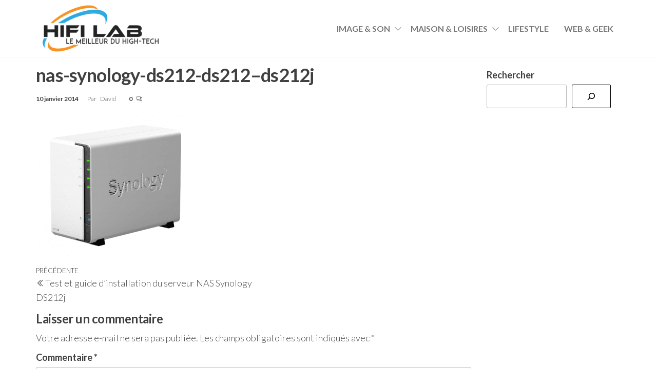

--- FILE ---
content_type: text/html; charset=UTF-8
request_url: https://www.hifi-lab.fr/test-et-guide-installation-du-serveur-nas-synology-ds212j/nas-synology-ds212-ds212-ds212j/
body_size: 14855
content:
<!DOCTYPE html>
<html lang="fr-FR">
    <head>
        <meta charset="UTF-8">
        <meta name="viewport" content="width=device-width, initial-scale=1">
        <link rel="profile" href="https://gmpg.org/xfn/11">
		<meta name='robots' content='index, follow, max-image-preview:large, max-snippet:-1, max-video-preview:-1' />
	<style>img:is([sizes="auto" i], [sizes^="auto," i]) { contain-intrinsic-size: 3000px 1500px }</style>
	
	<!-- This site is optimized with the Yoast SEO plugin v26.3 - https://yoast.com/wordpress/plugins/seo/ -->
	<title>nas-synology-ds212-ds212-ds212j - Hifi-Lab</title>
	<link rel="canonical" href="https://www.hifi-lab.fr/test-et-guide-installation-du-serveur-nas-synology-ds212j/nas-synology-ds212-ds212-ds212j/" />
	<meta property="og:locale" content="fr_FR" />
	<meta property="og:type" content="article" />
	<meta property="og:title" content="nas-synology-ds212-ds212-ds212j - Hifi-Lab" />
	<meta property="og:url" content="https://www.hifi-lab.fr/test-et-guide-installation-du-serveur-nas-synology-ds212j/nas-synology-ds212-ds212-ds212j/" />
	<meta property="og:site_name" content="Hifi-Lab" />
	<meta property="og:image" content="https://www.hifi-lab.fr/test-et-guide-installation-du-serveur-nas-synology-ds212j/nas-synology-ds212-ds212-ds212j" />
	<meta property="og:image:width" content="474" />
	<meta property="og:image:height" content="456" />
	<meta property="og:image:type" content="image/png" />
	<script type="application/ld+json" class="yoast-schema-graph">{"@context":"https://schema.org","@graph":[{"@type":"WebPage","@id":"https://www.hifi-lab.fr/test-et-guide-installation-du-serveur-nas-synology-ds212j/nas-synology-ds212-ds212-ds212j/","url":"https://www.hifi-lab.fr/test-et-guide-installation-du-serveur-nas-synology-ds212j/nas-synology-ds212-ds212-ds212j/","name":"nas-synology-ds212-ds212-ds212j - Hifi-Lab","isPartOf":{"@id":"https://www.hifi-lab.fr/#website"},"primaryImageOfPage":{"@id":"https://www.hifi-lab.fr/test-et-guide-installation-du-serveur-nas-synology-ds212j/nas-synology-ds212-ds212-ds212j/#primaryimage"},"image":{"@id":"https://www.hifi-lab.fr/test-et-guide-installation-du-serveur-nas-synology-ds212j/nas-synology-ds212-ds212-ds212j/#primaryimage"},"thumbnailUrl":"https://www.hifi-lab.fr/wp-content/uploads/2014/01/nas-synology-ds212-ds212-ds212j.png","datePublished":"2014-01-10T18:47:40+00:00","breadcrumb":{"@id":"https://www.hifi-lab.fr/test-et-guide-installation-du-serveur-nas-synology-ds212j/nas-synology-ds212-ds212-ds212j/#breadcrumb"},"inLanguage":"fr-FR","potentialAction":[{"@type":"ReadAction","target":["https://www.hifi-lab.fr/test-et-guide-installation-du-serveur-nas-synology-ds212j/nas-synology-ds212-ds212-ds212j/"]}]},{"@type":"ImageObject","inLanguage":"fr-FR","@id":"https://www.hifi-lab.fr/test-et-guide-installation-du-serveur-nas-synology-ds212j/nas-synology-ds212-ds212-ds212j/#primaryimage","url":"https://www.hifi-lab.fr/wp-content/uploads/2014/01/nas-synology-ds212-ds212-ds212j.png","contentUrl":"https://www.hifi-lab.fr/wp-content/uploads/2014/01/nas-synology-ds212-ds212-ds212j.png","width":474,"height":456,"caption":"nas-synology-ds212-ds212--ds212j"},{"@type":"BreadcrumbList","@id":"https://www.hifi-lab.fr/test-et-guide-installation-du-serveur-nas-synology-ds212j/nas-synology-ds212-ds212-ds212j/#breadcrumb","itemListElement":[{"@type":"ListItem","position":1,"name":"Accueil","item":"https://www.hifi-lab.fr/"},{"@type":"ListItem","position":2,"name":"Test et guide d&rsquo;installation du serveur NAS Synology DS212j","item":"https://www.hifi-lab.fr/test-et-guide-installation-du-serveur-nas-synology-ds212j/"},{"@type":"ListItem","position":3,"name":"nas-synology-ds212-ds212&#8211;ds212j"}]},{"@type":"WebSite","@id":"https://www.hifi-lab.fr/#website","url":"https://www.hifi-lab.fr/","name":"Hifi Lab","description":"Les meilleurs tests et comparatifs hifi et Home cinéma","publisher":{"@id":"https://www.hifi-lab.fr/#organization"},"potentialAction":[{"@type":"SearchAction","target":{"@type":"EntryPoint","urlTemplate":"https://www.hifi-lab.fr/?s={search_term_string}"},"query-input":{"@type":"PropertyValueSpecification","valueRequired":true,"valueName":"search_term_string"}}],"inLanguage":"fr-FR"},{"@type":"Organization","@id":"https://www.hifi-lab.fr/#organization","name":"Hifi LAb","url":"https://www.hifi-lab.fr/","logo":{"@type":"ImageObject","inLanguage":"fr-FR","@id":"https://www.hifi-lab.fr/#/schema/logo/image/","url":"https://www.hifi-lab.fr/wp-content/uploads/2021/10/cropped-cropped-cropped-logo_hifilab-removebg-preview-e1636236913161.png","contentUrl":"https://www.hifi-lab.fr/wp-content/uploads/2021/10/cropped-cropped-cropped-logo_hifilab-removebg-preview-e1636236913161.png","width":250,"height":91,"caption":"Hifi LAb"},"image":{"@id":"https://www.hifi-lab.fr/#/schema/logo/image/"}}]}</script>
	<!-- / Yoast SEO plugin. -->


<link rel='dns-prefetch' href='//www.googletagmanager.com' />
<link rel='dns-prefetch' href='//fonts.googleapis.com' />
<link href='https://fonts.gstatic.com' crossorigin rel='preconnect' />
<link rel="alternate" type="application/rss+xml" title="Hifi-Lab &raquo; Flux" href="https://www.hifi-lab.fr/feed/" />
<link rel="alternate" type="application/rss+xml" title="Hifi-Lab &raquo; Flux des commentaires" href="https://www.hifi-lab.fr/comments/feed/" />
<link rel="alternate" type="application/rss+xml" title="Hifi-Lab &raquo; nas-synology-ds212-ds212&#8211;ds212j Flux des commentaires" href="https://www.hifi-lab.fr/test-et-guide-installation-du-serveur-nas-synology-ds212j/nas-synology-ds212-ds212-ds212j/feed/" />
<script type="text/javascript">
/* <![CDATA[ */
window._wpemojiSettings = {"baseUrl":"https:\/\/s.w.org\/images\/core\/emoji\/16.0.1\/72x72\/","ext":".png","svgUrl":"https:\/\/s.w.org\/images\/core\/emoji\/16.0.1\/svg\/","svgExt":".svg","source":{"concatemoji":"https:\/\/www.hifi-lab.fr\/wp-includes\/js\/wp-emoji-release.min.js?ver=1a7339ad7ee9fde8eeb69745e56d033c"}};
/*! This file is auto-generated */
!function(s,n){var o,i,e;function c(e){try{var t={supportTests:e,timestamp:(new Date).valueOf()};sessionStorage.setItem(o,JSON.stringify(t))}catch(e){}}function p(e,t,n){e.clearRect(0,0,e.canvas.width,e.canvas.height),e.fillText(t,0,0);var t=new Uint32Array(e.getImageData(0,0,e.canvas.width,e.canvas.height).data),a=(e.clearRect(0,0,e.canvas.width,e.canvas.height),e.fillText(n,0,0),new Uint32Array(e.getImageData(0,0,e.canvas.width,e.canvas.height).data));return t.every(function(e,t){return e===a[t]})}function u(e,t){e.clearRect(0,0,e.canvas.width,e.canvas.height),e.fillText(t,0,0);for(var n=e.getImageData(16,16,1,1),a=0;a<n.data.length;a++)if(0!==n.data[a])return!1;return!0}function f(e,t,n,a){switch(t){case"flag":return n(e,"\ud83c\udff3\ufe0f\u200d\u26a7\ufe0f","\ud83c\udff3\ufe0f\u200b\u26a7\ufe0f")?!1:!n(e,"\ud83c\udde8\ud83c\uddf6","\ud83c\udde8\u200b\ud83c\uddf6")&&!n(e,"\ud83c\udff4\udb40\udc67\udb40\udc62\udb40\udc65\udb40\udc6e\udb40\udc67\udb40\udc7f","\ud83c\udff4\u200b\udb40\udc67\u200b\udb40\udc62\u200b\udb40\udc65\u200b\udb40\udc6e\u200b\udb40\udc67\u200b\udb40\udc7f");case"emoji":return!a(e,"\ud83e\udedf")}return!1}function g(e,t,n,a){var r="undefined"!=typeof WorkerGlobalScope&&self instanceof WorkerGlobalScope?new OffscreenCanvas(300,150):s.createElement("canvas"),o=r.getContext("2d",{willReadFrequently:!0}),i=(o.textBaseline="top",o.font="600 32px Arial",{});return e.forEach(function(e){i[e]=t(o,e,n,a)}),i}function t(e){var t=s.createElement("script");t.src=e,t.defer=!0,s.head.appendChild(t)}"undefined"!=typeof Promise&&(o="wpEmojiSettingsSupports",i=["flag","emoji"],n.supports={everything:!0,everythingExceptFlag:!0},e=new Promise(function(e){s.addEventListener("DOMContentLoaded",e,{once:!0})}),new Promise(function(t){var n=function(){try{var e=JSON.parse(sessionStorage.getItem(o));if("object"==typeof e&&"number"==typeof e.timestamp&&(new Date).valueOf()<e.timestamp+604800&&"object"==typeof e.supportTests)return e.supportTests}catch(e){}return null}();if(!n){if("undefined"!=typeof Worker&&"undefined"!=typeof OffscreenCanvas&&"undefined"!=typeof URL&&URL.createObjectURL&&"undefined"!=typeof Blob)try{var e="postMessage("+g.toString()+"("+[JSON.stringify(i),f.toString(),p.toString(),u.toString()].join(",")+"));",a=new Blob([e],{type:"text/javascript"}),r=new Worker(URL.createObjectURL(a),{name:"wpTestEmojiSupports"});return void(r.onmessage=function(e){c(n=e.data),r.terminate(),t(n)})}catch(e){}c(n=g(i,f,p,u))}t(n)}).then(function(e){for(var t in e)n.supports[t]=e[t],n.supports.everything=n.supports.everything&&n.supports[t],"flag"!==t&&(n.supports.everythingExceptFlag=n.supports.everythingExceptFlag&&n.supports[t]);n.supports.everythingExceptFlag=n.supports.everythingExceptFlag&&!n.supports.flag,n.DOMReady=!1,n.readyCallback=function(){n.DOMReady=!0}}).then(function(){return e}).then(function(){var e;n.supports.everything||(n.readyCallback(),(e=n.source||{}).concatemoji?t(e.concatemoji):e.wpemoji&&e.twemoji&&(t(e.twemoji),t(e.wpemoji)))}))}((window,document),window._wpemojiSettings);
/* ]]> */
</script>
<style id='wp-emoji-styles-inline-css' type='text/css'>

	img.wp-smiley, img.emoji {
		display: inline !important;
		border: none !important;
		box-shadow: none !important;
		height: 1em !important;
		width: 1em !important;
		margin: 0 0.07em !important;
		vertical-align: -0.1em !important;
		background: none !important;
		padding: 0 !important;
	}
</style>
<link rel='stylesheet' id='wp-block-library-css' href='https://www.hifi-lab.fr/wp-includes/css/dist/block-library/style.min.css?ver=1a7339ad7ee9fde8eeb69745e56d033c' type='text/css' media='all' />
<style id='classic-theme-styles-inline-css' type='text/css'>
/*! This file is auto-generated */
.wp-block-button__link{color:#fff;background-color:#32373c;border-radius:9999px;box-shadow:none;text-decoration:none;padding:calc(.667em + 2px) calc(1.333em + 2px);font-size:1.125em}.wp-block-file__button{background:#32373c;color:#fff;text-decoration:none}
</style>
<style id='global-styles-inline-css' type='text/css'>
:root{--wp--preset--aspect-ratio--square: 1;--wp--preset--aspect-ratio--4-3: 4/3;--wp--preset--aspect-ratio--3-4: 3/4;--wp--preset--aspect-ratio--3-2: 3/2;--wp--preset--aspect-ratio--2-3: 2/3;--wp--preset--aspect-ratio--16-9: 16/9;--wp--preset--aspect-ratio--9-16: 9/16;--wp--preset--color--black: #000000;--wp--preset--color--cyan-bluish-gray: #abb8c3;--wp--preset--color--white: #ffffff;--wp--preset--color--pale-pink: #f78da7;--wp--preset--color--vivid-red: #cf2e2e;--wp--preset--color--luminous-vivid-orange: #ff6900;--wp--preset--color--luminous-vivid-amber: #fcb900;--wp--preset--color--light-green-cyan: #7bdcb5;--wp--preset--color--vivid-green-cyan: #00d084;--wp--preset--color--pale-cyan-blue: #8ed1fc;--wp--preset--color--vivid-cyan-blue: #0693e3;--wp--preset--color--vivid-purple: #9b51e0;--wp--preset--gradient--vivid-cyan-blue-to-vivid-purple: linear-gradient(135deg,rgba(6,147,227,1) 0%,rgb(155,81,224) 100%);--wp--preset--gradient--light-green-cyan-to-vivid-green-cyan: linear-gradient(135deg,rgb(122,220,180) 0%,rgb(0,208,130) 100%);--wp--preset--gradient--luminous-vivid-amber-to-luminous-vivid-orange: linear-gradient(135deg,rgba(252,185,0,1) 0%,rgba(255,105,0,1) 100%);--wp--preset--gradient--luminous-vivid-orange-to-vivid-red: linear-gradient(135deg,rgba(255,105,0,1) 0%,rgb(207,46,46) 100%);--wp--preset--gradient--very-light-gray-to-cyan-bluish-gray: linear-gradient(135deg,rgb(238,238,238) 0%,rgb(169,184,195) 100%);--wp--preset--gradient--cool-to-warm-spectrum: linear-gradient(135deg,rgb(74,234,220) 0%,rgb(151,120,209) 20%,rgb(207,42,186) 40%,rgb(238,44,130) 60%,rgb(251,105,98) 80%,rgb(254,248,76) 100%);--wp--preset--gradient--blush-light-purple: linear-gradient(135deg,rgb(255,206,236) 0%,rgb(152,150,240) 100%);--wp--preset--gradient--blush-bordeaux: linear-gradient(135deg,rgb(254,205,165) 0%,rgb(254,45,45) 50%,rgb(107,0,62) 100%);--wp--preset--gradient--luminous-dusk: linear-gradient(135deg,rgb(255,203,112) 0%,rgb(199,81,192) 50%,rgb(65,88,208) 100%);--wp--preset--gradient--pale-ocean: linear-gradient(135deg,rgb(255,245,203) 0%,rgb(182,227,212) 50%,rgb(51,167,181) 100%);--wp--preset--gradient--electric-grass: linear-gradient(135deg,rgb(202,248,128) 0%,rgb(113,206,126) 100%);--wp--preset--gradient--midnight: linear-gradient(135deg,rgb(2,3,129) 0%,rgb(40,116,252) 100%);--wp--preset--font-size--small: 13px;--wp--preset--font-size--medium: 20px;--wp--preset--font-size--large: 36px;--wp--preset--font-size--x-large: 42px;--wp--preset--spacing--20: 0.44rem;--wp--preset--spacing--30: 0.67rem;--wp--preset--spacing--40: 1rem;--wp--preset--spacing--50: 1.5rem;--wp--preset--spacing--60: 2.25rem;--wp--preset--spacing--70: 3.38rem;--wp--preset--spacing--80: 5.06rem;--wp--preset--shadow--natural: 6px 6px 9px rgba(0, 0, 0, 0.2);--wp--preset--shadow--deep: 12px 12px 50px rgba(0, 0, 0, 0.4);--wp--preset--shadow--sharp: 6px 6px 0px rgba(0, 0, 0, 0.2);--wp--preset--shadow--outlined: 6px 6px 0px -3px rgba(255, 255, 255, 1), 6px 6px rgba(0, 0, 0, 1);--wp--preset--shadow--crisp: 6px 6px 0px rgba(0, 0, 0, 1);}:where(.is-layout-flex){gap: 0.5em;}:where(.is-layout-grid){gap: 0.5em;}body .is-layout-flex{display: flex;}.is-layout-flex{flex-wrap: wrap;align-items: center;}.is-layout-flex > :is(*, div){margin: 0;}body .is-layout-grid{display: grid;}.is-layout-grid > :is(*, div){margin: 0;}:where(.wp-block-columns.is-layout-flex){gap: 2em;}:where(.wp-block-columns.is-layout-grid){gap: 2em;}:where(.wp-block-post-template.is-layout-flex){gap: 1.25em;}:where(.wp-block-post-template.is-layout-grid){gap: 1.25em;}.has-black-color{color: var(--wp--preset--color--black) !important;}.has-cyan-bluish-gray-color{color: var(--wp--preset--color--cyan-bluish-gray) !important;}.has-white-color{color: var(--wp--preset--color--white) !important;}.has-pale-pink-color{color: var(--wp--preset--color--pale-pink) !important;}.has-vivid-red-color{color: var(--wp--preset--color--vivid-red) !important;}.has-luminous-vivid-orange-color{color: var(--wp--preset--color--luminous-vivid-orange) !important;}.has-luminous-vivid-amber-color{color: var(--wp--preset--color--luminous-vivid-amber) !important;}.has-light-green-cyan-color{color: var(--wp--preset--color--light-green-cyan) !important;}.has-vivid-green-cyan-color{color: var(--wp--preset--color--vivid-green-cyan) !important;}.has-pale-cyan-blue-color{color: var(--wp--preset--color--pale-cyan-blue) !important;}.has-vivid-cyan-blue-color{color: var(--wp--preset--color--vivid-cyan-blue) !important;}.has-vivid-purple-color{color: var(--wp--preset--color--vivid-purple) !important;}.has-black-background-color{background-color: var(--wp--preset--color--black) !important;}.has-cyan-bluish-gray-background-color{background-color: var(--wp--preset--color--cyan-bluish-gray) !important;}.has-white-background-color{background-color: var(--wp--preset--color--white) !important;}.has-pale-pink-background-color{background-color: var(--wp--preset--color--pale-pink) !important;}.has-vivid-red-background-color{background-color: var(--wp--preset--color--vivid-red) !important;}.has-luminous-vivid-orange-background-color{background-color: var(--wp--preset--color--luminous-vivid-orange) !important;}.has-luminous-vivid-amber-background-color{background-color: var(--wp--preset--color--luminous-vivid-amber) !important;}.has-light-green-cyan-background-color{background-color: var(--wp--preset--color--light-green-cyan) !important;}.has-vivid-green-cyan-background-color{background-color: var(--wp--preset--color--vivid-green-cyan) !important;}.has-pale-cyan-blue-background-color{background-color: var(--wp--preset--color--pale-cyan-blue) !important;}.has-vivid-cyan-blue-background-color{background-color: var(--wp--preset--color--vivid-cyan-blue) !important;}.has-vivid-purple-background-color{background-color: var(--wp--preset--color--vivid-purple) !important;}.has-black-border-color{border-color: var(--wp--preset--color--black) !important;}.has-cyan-bluish-gray-border-color{border-color: var(--wp--preset--color--cyan-bluish-gray) !important;}.has-white-border-color{border-color: var(--wp--preset--color--white) !important;}.has-pale-pink-border-color{border-color: var(--wp--preset--color--pale-pink) !important;}.has-vivid-red-border-color{border-color: var(--wp--preset--color--vivid-red) !important;}.has-luminous-vivid-orange-border-color{border-color: var(--wp--preset--color--luminous-vivid-orange) !important;}.has-luminous-vivid-amber-border-color{border-color: var(--wp--preset--color--luminous-vivid-amber) !important;}.has-light-green-cyan-border-color{border-color: var(--wp--preset--color--light-green-cyan) !important;}.has-vivid-green-cyan-border-color{border-color: var(--wp--preset--color--vivid-green-cyan) !important;}.has-pale-cyan-blue-border-color{border-color: var(--wp--preset--color--pale-cyan-blue) !important;}.has-vivid-cyan-blue-border-color{border-color: var(--wp--preset--color--vivid-cyan-blue) !important;}.has-vivid-purple-border-color{border-color: var(--wp--preset--color--vivid-purple) !important;}.has-vivid-cyan-blue-to-vivid-purple-gradient-background{background: var(--wp--preset--gradient--vivid-cyan-blue-to-vivid-purple) !important;}.has-light-green-cyan-to-vivid-green-cyan-gradient-background{background: var(--wp--preset--gradient--light-green-cyan-to-vivid-green-cyan) !important;}.has-luminous-vivid-amber-to-luminous-vivid-orange-gradient-background{background: var(--wp--preset--gradient--luminous-vivid-amber-to-luminous-vivid-orange) !important;}.has-luminous-vivid-orange-to-vivid-red-gradient-background{background: var(--wp--preset--gradient--luminous-vivid-orange-to-vivid-red) !important;}.has-very-light-gray-to-cyan-bluish-gray-gradient-background{background: var(--wp--preset--gradient--very-light-gray-to-cyan-bluish-gray) !important;}.has-cool-to-warm-spectrum-gradient-background{background: var(--wp--preset--gradient--cool-to-warm-spectrum) !important;}.has-blush-light-purple-gradient-background{background: var(--wp--preset--gradient--blush-light-purple) !important;}.has-blush-bordeaux-gradient-background{background: var(--wp--preset--gradient--blush-bordeaux) !important;}.has-luminous-dusk-gradient-background{background: var(--wp--preset--gradient--luminous-dusk) !important;}.has-pale-ocean-gradient-background{background: var(--wp--preset--gradient--pale-ocean) !important;}.has-electric-grass-gradient-background{background: var(--wp--preset--gradient--electric-grass) !important;}.has-midnight-gradient-background{background: var(--wp--preset--gradient--midnight) !important;}.has-small-font-size{font-size: var(--wp--preset--font-size--small) !important;}.has-medium-font-size{font-size: var(--wp--preset--font-size--medium) !important;}.has-large-font-size{font-size: var(--wp--preset--font-size--large) !important;}.has-x-large-font-size{font-size: var(--wp--preset--font-size--x-large) !important;}
:where(.wp-block-post-template.is-layout-flex){gap: 1.25em;}:where(.wp-block-post-template.is-layout-grid){gap: 1.25em;}
:where(.wp-block-columns.is-layout-flex){gap: 2em;}:where(.wp-block-columns.is-layout-grid){gap: 2em;}
:root :where(.wp-block-pullquote){font-size: 1.5em;line-height: 1.6;}
</style>
<link rel='stylesheet' id='cptch_stylesheet-css' href='https://www.hifi-lab.fr/wp-content/plugins/captcha/css/front_end_style.css?ver=4.4.5' type='text/css' media='all' />
<link rel='stylesheet' id='dashicons-css' href='https://www.hifi-lab.fr/wp-includes/css/dashicons.min.css?ver=1a7339ad7ee9fde8eeb69745e56d033c' type='text/css' media='all' />
<link rel='stylesheet' id='cptch_desktop_style-css' href='https://www.hifi-lab.fr/wp-content/plugins/captcha/css/desktop_style.css?ver=4.4.5' type='text/css' media='all' />
<link rel='stylesheet' id='contact-form-7-css' href='https://www.hifi-lab.fr/wp-content/plugins/contact-form-7/includes/css/styles.css?ver=6.1.3' type='text/css' media='all' />
<link rel='stylesheet' id='envo-extra-css' href='https://www.hifi-lab.fr/wp-content/plugins/envo-extra/css/style.css?ver=1.9.11' type='text/css' media='all' />
<link rel='stylesheet' id='entr-fonts-css' href='https://fonts.googleapis.com/css?family=Lato%3A300%2C400%2C700%2C900&#038;subset=cyrillic%2Ccyrillic-ext%2Cgreek%2Cgreek-ext%2Clatin-ext%2Cvietnamese' type='text/css' media='all' />
<link rel='stylesheet' id='hc-offcanvas-nav-css' href='https://www.hifi-lab.fr/wp-content/themes/entr/assets/css/hc-offcanvas-nav.min.css?ver=1.1.8' type='text/css' media='all' />
<link rel='stylesheet' id='bootstrap-css' href='https://www.hifi-lab.fr/wp-content/themes/entr/assets/css/bootstrap.css?ver=3.3.7' type='text/css' media='all' />
<link rel='stylesheet' id='entr-stylesheet-css' href='https://www.hifi-lab.fr/wp-content/themes/entr/style.css?ver=1.1.8' type='text/css' media='all' />
<link rel='stylesheet' id='line-awesome-css' href='https://www.hifi-lab.fr/wp-content/themes/entr/assets/css/line-awesome.min.css?ver=1.3.0' type='text/css' media='all' />
<style id='rocket-lazyload-inline-css' type='text/css'>
.rll-youtube-player{position:relative;padding-bottom:56.23%;height:0;overflow:hidden;max-width:100%;}.rll-youtube-player:focus-within{outline: 2px solid currentColor;outline-offset: 5px;}.rll-youtube-player iframe{position:absolute;top:0;left:0;width:100%;height:100%;z-index:100;background:0 0}.rll-youtube-player img{bottom:0;display:block;left:0;margin:auto;max-width:100%;width:100%;position:absolute;right:0;top:0;border:none;height:auto;-webkit-transition:.4s all;-moz-transition:.4s all;transition:.4s all}.rll-youtube-player img:hover{-webkit-filter:brightness(75%)}.rll-youtube-player .play{height:100%;width:100%;left:0;top:0;position:absolute;background:url(https://www.hifi-lab.fr/wp-content/plugins/rocket-lazy-load/assets/img/youtube.png) no-repeat center;background-color: transparent !important;cursor:pointer;border:none;}
</style>
<script type="text/javascript" src="https://www.hifi-lab.fr/wp-includes/js/jquery/jquery.min.js?ver=3.7.1" id="jquery-core-js"></script>
<script type="text/javascript" src="https://www.hifi-lab.fr/wp-includes/js/jquery/jquery-migrate.min.js?ver=3.4.1" id="jquery-migrate-js"></script>
<script type="text/javascript" id="link-juice-optimizer-js-extra">
/* <![CDATA[ */
var php_vars = {"ljo_clase":"ljoptimizer"};
/* ]]> */
</script>
<script type="text/javascript" src="https://www.hifi-lab.fr/wp-content/plugins/link-juice-optimizer/public/js/link-juice-optimizer.js?ver=2.3.2" id="link-juice-optimizer-js"></script>

<!-- Extrait de code de la balise Google (gtag.js) ajouté par Site Kit -->
<!-- Extrait Google Analytics ajouté par Site Kit -->
<script type="text/javascript" src="https://www.googletagmanager.com/gtag/js?id=G-B23MYD65W0" id="google_gtagjs-js" async></script>
<script type="text/javascript" id="google_gtagjs-js-after">
/* <![CDATA[ */
window.dataLayer = window.dataLayer || [];function gtag(){dataLayer.push(arguments);}
gtag("set","linker",{"domains":["www.hifi-lab.fr"]});
gtag("js", new Date());
gtag("set", "developer_id.dZTNiMT", true);
gtag("config", "G-B23MYD65W0");
/* ]]> */
</script>
<link rel="https://api.w.org/" href="https://www.hifi-lab.fr/wp-json/" /><link rel="alternate" title="JSON" type="application/json" href="https://www.hifi-lab.fr/wp-json/wp/v2/media/932" /><link rel="EditURI" type="application/rsd+xml" title="RSD" href="https://www.hifi-lab.fr/xmlrpc.php?rsd" />
<link rel="alternate" title="oEmbed (JSON)" type="application/json+oembed" href="https://www.hifi-lab.fr/wp-json/oembed/1.0/embed?url=https%3A%2F%2Fwww.hifi-lab.fr%2Ftest-et-guide-installation-du-serveur-nas-synology-ds212j%2Fnas-synology-ds212-ds212-ds212j%2F" />
<link rel="alternate" title="oEmbed (XML)" type="text/xml+oembed" href="https://www.hifi-lab.fr/wp-json/oembed/1.0/embed?url=https%3A%2F%2Fwww.hifi-lab.fr%2Ftest-et-guide-installation-du-serveur-nas-synology-ds212j%2Fnas-synology-ds212-ds212-ds212j%2F&#038;format=xml" />
<meta name="generator" content="Site Kit by Google 1.165.0" />
<style>
a.ljoptimizer,
span.ljoptimizer {
	cursor: pointer;
}
a.ljoptimizer,
span.ljoptimizer {
	cursor: pointer; /* ajoute le curseur qui simule un lien */
}
</style>
<link rel="llms-sitemap" href="https://www.hifi-lab.fr/llms.txt" />
<link rel="pingback" href="https://www.hifi-lab.fr/xmlrpc.php">

<!-- Balises Meta Google AdSense ajoutées par Site Kit -->
<meta name="google-adsense-platform-account" content="ca-host-pub-2644536267352236">
<meta name="google-adsense-platform-domain" content="sitekit.withgoogle.com">
<!-- Fin des balises Meta End Google AdSense ajoutées par Site Kit -->
<meta name="generator" content="Elementor 3.32.5; features: additional_custom_breakpoints; settings: css_print_method-external, google_font-enabled, font_display-auto">
			<style>
				.e-con.e-parent:nth-of-type(n+4):not(.e-lazyloaded):not(.e-no-lazyload),
				.e-con.e-parent:nth-of-type(n+4):not(.e-lazyloaded):not(.e-no-lazyload) * {
					background-image: none !important;
				}
				@media screen and (max-height: 1024px) {
					.e-con.e-parent:nth-of-type(n+3):not(.e-lazyloaded):not(.e-no-lazyload),
					.e-con.e-parent:nth-of-type(n+3):not(.e-lazyloaded):not(.e-no-lazyload) * {
						background-image: none !important;
					}
				}
				@media screen and (max-height: 640px) {
					.e-con.e-parent:nth-of-type(n+2):not(.e-lazyloaded):not(.e-no-lazyload),
					.e-con.e-parent:nth-of-type(n+2):not(.e-lazyloaded):not(.e-no-lazyload) * {
						background-image: none !important;
					}
				}
			</style>
			            <style type="text/css" id="entr-header-css">
            	
                                .site-title,
                    .site-description {
                        position: absolute;
                        clip: rect(1px, 1px, 1px, 1px);
                    }
            	
            </style>
            
<!-- Extrait Google Tag Manager ajouté par Site Kit -->
<script type="text/javascript">
/* <![CDATA[ */

			( function( w, d, s, l, i ) {
				w[l] = w[l] || [];
				w[l].push( {'gtm.start': new Date().getTime(), event: 'gtm.js'} );
				var f = d.getElementsByTagName( s )[0],
					j = d.createElement( s ), dl = l != 'dataLayer' ? '&l=' + l : '';
				j.async = true;
				j.src = 'https://www.googletagmanager.com/gtm.js?id=' + i + dl;
				f.parentNode.insertBefore( j, f );
			} )( window, document, 'script', 'dataLayer', 'GTM-PZ77CZM' );
			
/* ]]> */
</script>

<!-- End Google Tag Manager snippet added by Site Kit -->
<style type="text/css">.saboxplugin-wrap{-webkit-box-sizing:border-box;-moz-box-sizing:border-box;-ms-box-sizing:border-box;box-sizing:border-box;border:1px solid #eee;width:100%;clear:both;display:block;overflow:hidden;word-wrap:break-word;position:relative}.saboxplugin-wrap .saboxplugin-gravatar{float:left;padding:0 20px 20px 20px}.saboxplugin-wrap .saboxplugin-gravatar img{max-width:100px;height:auto;border-radius:0;}.saboxplugin-wrap .saboxplugin-authorname{font-size:18px;line-height:1;margin:20px 0 0 20px;display:block}.saboxplugin-wrap .saboxplugin-authorname a{text-decoration:none}.saboxplugin-wrap .saboxplugin-authorname a:focus{outline:0}.saboxplugin-wrap .saboxplugin-desc{display:block;margin:5px 20px}.saboxplugin-wrap .saboxplugin-desc a{text-decoration:underline}.saboxplugin-wrap .saboxplugin-desc p{margin:5px 0 12px}.saboxplugin-wrap .saboxplugin-web{margin:0 20px 15px;text-align:left}.saboxplugin-wrap .sab-web-position{text-align:right}.saboxplugin-wrap .saboxplugin-web a{color:#ccc;text-decoration:none}.saboxplugin-wrap .saboxplugin-socials{position:relative;display:block;background:#fcfcfc;padding:5px;border-top:1px solid #eee}.saboxplugin-wrap .saboxplugin-socials a svg{width:20px;height:20px}.saboxplugin-wrap .saboxplugin-socials a svg .st2{fill:#fff; transform-origin:center center;}.saboxplugin-wrap .saboxplugin-socials a svg .st1{fill:rgba(0,0,0,.3)}.saboxplugin-wrap .saboxplugin-socials a:hover{opacity:.8;-webkit-transition:opacity .4s;-moz-transition:opacity .4s;-o-transition:opacity .4s;transition:opacity .4s;box-shadow:none!important;-webkit-box-shadow:none!important}.saboxplugin-wrap .saboxplugin-socials .saboxplugin-icon-color{box-shadow:none;padding:0;border:0;-webkit-transition:opacity .4s;-moz-transition:opacity .4s;-o-transition:opacity .4s;transition:opacity .4s;display:inline-block;color:#fff;font-size:0;text-decoration:inherit;margin:5px;-webkit-border-radius:0;-moz-border-radius:0;-ms-border-radius:0;-o-border-radius:0;border-radius:0;overflow:hidden}.saboxplugin-wrap .saboxplugin-socials .saboxplugin-icon-grey{text-decoration:inherit;box-shadow:none;position:relative;display:-moz-inline-stack;display:inline-block;vertical-align:middle;zoom:1;margin:10px 5px;color:#444;fill:#444}.clearfix:after,.clearfix:before{content:' ';display:table;line-height:0;clear:both}.ie7 .clearfix{zoom:1}.saboxplugin-socials.sabox-colored .saboxplugin-icon-color .sab-twitch{border-color:#38245c}.saboxplugin-socials.sabox-colored .saboxplugin-icon-color .sab-behance{border-color:#003eb0}.saboxplugin-socials.sabox-colored .saboxplugin-icon-color .sab-deviantart{border-color:#036824}.saboxplugin-socials.sabox-colored .saboxplugin-icon-color .sab-digg{border-color:#00327c}.saboxplugin-socials.sabox-colored .saboxplugin-icon-color .sab-dribbble{border-color:#ba1655}.saboxplugin-socials.sabox-colored .saboxplugin-icon-color .sab-facebook{border-color:#1e2e4f}.saboxplugin-socials.sabox-colored .saboxplugin-icon-color .sab-flickr{border-color:#003576}.saboxplugin-socials.sabox-colored .saboxplugin-icon-color .sab-github{border-color:#264874}.saboxplugin-socials.sabox-colored .saboxplugin-icon-color .sab-google{border-color:#0b51c5}.saboxplugin-socials.sabox-colored .saboxplugin-icon-color .sab-html5{border-color:#902e13}.saboxplugin-socials.sabox-colored .saboxplugin-icon-color .sab-instagram{border-color:#1630aa}.saboxplugin-socials.sabox-colored .saboxplugin-icon-color .sab-linkedin{border-color:#00344f}.saboxplugin-socials.sabox-colored .saboxplugin-icon-color .sab-pinterest{border-color:#5b040e}.saboxplugin-socials.sabox-colored .saboxplugin-icon-color .sab-reddit{border-color:#992900}.saboxplugin-socials.sabox-colored .saboxplugin-icon-color .sab-rss{border-color:#a43b0a}.saboxplugin-socials.sabox-colored .saboxplugin-icon-color .sab-sharethis{border-color:#5d8420}.saboxplugin-socials.sabox-colored .saboxplugin-icon-color .sab-soundcloud{border-color:#995200}.saboxplugin-socials.sabox-colored .saboxplugin-icon-color .sab-spotify{border-color:#0f612c}.saboxplugin-socials.sabox-colored .saboxplugin-icon-color .sab-stackoverflow{border-color:#a95009}.saboxplugin-socials.sabox-colored .saboxplugin-icon-color .sab-steam{border-color:#006388}.saboxplugin-socials.sabox-colored .saboxplugin-icon-color .sab-user_email{border-color:#b84e05}.saboxplugin-socials.sabox-colored .saboxplugin-icon-color .sab-tumblr{border-color:#10151b}.saboxplugin-socials.sabox-colored .saboxplugin-icon-color .sab-twitter{border-color:#0967a0}.saboxplugin-socials.sabox-colored .saboxplugin-icon-color .sab-vimeo{border-color:#0d7091}.saboxplugin-socials.sabox-colored .saboxplugin-icon-color .sab-windows{border-color:#003f71}.saboxplugin-socials.sabox-colored .saboxplugin-icon-color .sab-whatsapp{border-color:#003f71}.saboxplugin-socials.sabox-colored .saboxplugin-icon-color .sab-wordpress{border-color:#0f3647}.saboxplugin-socials.sabox-colored .saboxplugin-icon-color .sab-yahoo{border-color:#14002d}.saboxplugin-socials.sabox-colored .saboxplugin-icon-color .sab-youtube{border-color:#900}.saboxplugin-socials.sabox-colored .saboxplugin-icon-color .sab-xing{border-color:#000202}.saboxplugin-socials.sabox-colored .saboxplugin-icon-color .sab-mixcloud{border-color:#2475a0}.saboxplugin-socials.sabox-colored .saboxplugin-icon-color .sab-vk{border-color:#243549}.saboxplugin-socials.sabox-colored .saboxplugin-icon-color .sab-medium{border-color:#00452c}.saboxplugin-socials.sabox-colored .saboxplugin-icon-color .sab-quora{border-color:#420e00}.saboxplugin-socials.sabox-colored .saboxplugin-icon-color .sab-meetup{border-color:#9b181c}.saboxplugin-socials.sabox-colored .saboxplugin-icon-color .sab-goodreads{border-color:#000}.saboxplugin-socials.sabox-colored .saboxplugin-icon-color .sab-snapchat{border-color:#999700}.saboxplugin-socials.sabox-colored .saboxplugin-icon-color .sab-500px{border-color:#00557f}.saboxplugin-socials.sabox-colored .saboxplugin-icon-color .sab-mastodont{border-color:#185886}.sabox-plus-item{margin-bottom:20px}@media screen and (max-width:480px){.saboxplugin-wrap{text-align:center}.saboxplugin-wrap .saboxplugin-gravatar{float:none;padding:20px 0;text-align:center;margin:0 auto;display:block}.saboxplugin-wrap .saboxplugin-gravatar img{float:none;display:inline-block;display:-moz-inline-stack;vertical-align:middle;zoom:1}.saboxplugin-wrap .saboxplugin-desc{margin:0 10px 20px;text-align:center}.saboxplugin-wrap .saboxplugin-authorname{text-align:center;margin:10px 0 20px}}body .saboxplugin-authorname a,body .saboxplugin-authorname a:hover{box-shadow:none;-webkit-box-shadow:none}a.sab-profile-edit{font-size:16px!important;line-height:1!important}.sab-edit-settings a,a.sab-profile-edit{color:#0073aa!important;box-shadow:none!important;-webkit-box-shadow:none!important}.sab-edit-settings{margin-right:15px;position:absolute;right:0;z-index:2;bottom:10px;line-height:20px}.sab-edit-settings i{margin-left:5px}.saboxplugin-socials{line-height:1!important}.rtl .saboxplugin-wrap .saboxplugin-gravatar{float:right}.rtl .saboxplugin-wrap .saboxplugin-authorname{display:flex;align-items:center}.rtl .saboxplugin-wrap .saboxplugin-authorname .sab-profile-edit{margin-right:10px}.rtl .sab-edit-settings{right:auto;left:0}img.sab-custom-avatar{max-width:75px;}.saboxplugin-wrap {margin-top:0px; margin-bottom:0px; padding: 0px 0px }.saboxplugin-wrap .saboxplugin-authorname {font-size:18px; line-height:25px;}.saboxplugin-wrap .saboxplugin-desc p, .saboxplugin-wrap .saboxplugin-desc {font-size:14px !important; line-height:21px !important;}.saboxplugin-wrap .saboxplugin-web {font-size:14px;}.saboxplugin-wrap .saboxplugin-socials a svg {width:18px;height:18px;}</style><style id="kirki-inline-styles"></style><noscript><style id="rocket-lazyload-nojs-css">.rll-youtube-player, [data-lazy-src]{display:none !important;}</style></noscript>    </head>     <body data-rsssl=1 id="blog" class="attachment wp-singular attachment-template-default single single-attachment postid-932 attachmentid-932 attachment-png wp-custom-logo wp-theme-entr header-busnav  elementor-default elementor-kit-6746"> 				<!-- Extrait Google Tag Manager (noscript) ajouté par Site Kit --> 		<noscript> 			<iframe src="https://www.googletagmanager.com/ns.html?id=GTM-PZ77CZM" height="0" width="0" style="display:none;visibility:hidden"></iframe> 		</noscript> 		<!-- End Google Tag Manager (noscript) snippet added by Site Kit --> 		<a class="skip-link screen-reader-text" href="#site-content">Aller au contenu</a>        <div class="page-wrap"> 			<div class="site-header menu-header title-header container-fluid"> 				<div class="container" > 					<div class="heading-row row" > 						        <div class="site-heading" >                 <div class="site-branding-logo">                 <a href="https://www.hifi-lab.fr/" class="custom-logo-link" rel="home"><img width="250" height="91" src="data:image/svg+xml,%3Csvg%20xmlns='http://www.w3.org/2000/svg'%20viewBox='0%200%20250%2091'%3E%3C/svg%3E" class="custom-logo" alt="logo hifilab" decoding="async" data-lazy-src="https://www.hifi-lab.fr/wp-content/uploads/2021/10/cropped-cropped-cropped-logo_hifilab-removebg-preview-e1636236913161.png" /><noscript><img width="250" height="91" src="https://www.hifi-lab.fr/wp-content/uploads/2021/10/cropped-cropped-cropped-logo_hifilab-removebg-preview-e1636236913161.png" class="custom-logo" alt="logo hifilab" decoding="async" /></noscript></a>            </div>             <div class="site-branding-text">                                     <p class="site-title"><a href="https://www.hifi-lab.fr/" rel="home">Hifi-Lab</a></p>                                                      <p class="site-description">                         Les meilleurs tests et comparatifs hifi et Home cinéma                    </p>                             </div><!-- .site-branding-text -->         </div>                 <div class="menu-heading">             <div id="site-navigation" class="navbar navbar-default">                 <nav id="theme-menu" class="menu-container"><ul id="menu-main-menu" class="nav navbar-nav navbar-right"><li itemscope="itemscope" itemtype="https://www.schema.org/SiteNavigationElement" id="menu-item-9523" class="menu-item menu-item-type-taxonomy menu-item-object-category menu-item-has-children dropdown menu-item-9523 nav-item"><a title="Image &amp; Son" href="https://www.hifi-lab.fr/category/image-son/" data-toggle="dropdown" aria-haspopup="true" aria-expanded="false" class="dropdown-toggle nav-link" id="menu-item-dropdown-9523">Image &amp; Son</a> <ul class="dropdown-menu" aria-labelledby="menu-item-dropdown-9523" role="menu"> 	<li itemscope="itemscope" itemtype="https://www.schema.org/SiteNavigationElement" id="menu-item-9524" class="menu-item menu-item-type-taxonomy menu-item-object-category menu-item-has-children dropdown menu-item-9524 nav-item"><a title="HIFI" href="https://www.hifi-lab.fr/category/image-son/hifi/" class="dropdown-item">HIFI</a> 	<ul class="dropdown-menu" aria-labelledby="menu-item-dropdown-9523" role="menu"> 		<li itemscope="itemscope" itemtype="https://www.schema.org/SiteNavigationElement" id="menu-item-8932" class="menu-item menu-item-type-taxonomy menu-item-object-category menu-item-8932 nav-item"><a title="Transmission Bluetooth" href="https://www.hifi-lab.fr/category/conseilpratique/transmission-bluetooth/" class="dropdown-item">Transmission Bluetooth</a></li> 	</ul> </li> 	<li itemscope="itemscope" itemtype="https://www.schema.org/SiteNavigationElement" id="menu-item-9525" class="menu-item menu-item-type-taxonomy menu-item-object-category menu-item-9525 nav-item"><a title="Homecinema" href="https://www.hifi-lab.fr/category/image-son/homecinema/" class="dropdown-item">Homecinema</a></li> 	<li itemscope="itemscope" itemtype="https://www.schema.org/SiteNavigationElement" id="menu-item-9526" class="menu-item menu-item-type-taxonomy menu-item-object-category menu-item-9526 nav-item"><a title="TV" href="https://www.hifi-lab.fr/category/image-son/tv/" class="dropdown-item">TV</a></li> 	<li itemscope="itemscope" itemtype="https://www.schema.org/SiteNavigationElement" id="menu-item-6893" class="menu-item menu-item-type-taxonomy menu-item-object-category menu-item-6893 nav-item"><a title="Tests produits" href="https://www.hifi-lab.fr/category/tests/" class="dropdown-item">Tests produits</a></li> </ul> </li> <li itemscope="itemscope" itemtype="https://www.schema.org/SiteNavigationElement" id="menu-item-9261" class="menu-item menu-item-type-taxonomy menu-item-object-category menu-item-has-children dropdown menu-item-9261 nav-item"><a title="Maison &amp; Loisires" href="https://www.hifi-lab.fr/category/high-tech/" data-toggle="dropdown" aria-haspopup="true" aria-expanded="false" class="dropdown-toggle nav-link" id="menu-item-dropdown-9261">Maison &amp; Loisires</a> <ul class="dropdown-menu" aria-labelledby="menu-item-dropdown-9261" role="menu"> 	<li itemscope="itemscope" itemtype="https://www.schema.org/SiteNavigationElement" id="menu-item-8933" class="menu-item menu-item-type-taxonomy menu-item-object-category menu-item-8933 nav-item"><a title="Vidéosurveillance" href="https://www.hifi-lab.fr/category/conseilpratique/videosurveillance/" class="dropdown-item">Vidéosurveillance</a></li> 	<li itemscope="itemscope" itemtype="https://www.schema.org/SiteNavigationElement" id="menu-item-6890" class="menu-item menu-item-type-taxonomy menu-item-object-category menu-item-6890 nav-item"><a title="Conseil pratique" href="https://www.hifi-lab.fr/category/conseilpratique/" class="dropdown-item">Conseil pratique</a></li> 	<li itemscope="itemscope" itemtype="https://www.schema.org/SiteNavigationElement" id="menu-item-6889" class="menu-item menu-item-type-taxonomy menu-item-object-category menu-item-6889 nav-item"><a title="Comparatif produits" href="https://www.hifi-lab.fr/category/comparatif/" class="dropdown-item">Comparatif produits</a></li> 	<li itemscope="itemscope" itemtype="https://www.schema.org/SiteNavigationElement" id="menu-item-6891" class="menu-item menu-item-type-taxonomy menu-item-object-category menu-item-6891 nav-item"><a title="Décryptage" href="https://www.hifi-lab.fr/category/decriptage/" class="dropdown-item">Décryptage</a></li> 	<li itemscope="itemscope" itemtype="https://www.schema.org/SiteNavigationElement" id="menu-item-6896" class="menu-item menu-item-type-taxonomy menu-item-object-category menu-item-6896 nav-item"><a title="Bons Plans" href="https://www.hifi-lab.fr/category/bonsplans/" class="dropdown-item">Bons Plans</a></li> </ul> </li> <li itemscope="itemscope" itemtype="https://www.schema.org/SiteNavigationElement" id="menu-item-6895" class="menu-item menu-item-type-taxonomy menu-item-object-category menu-item-6895 nav-item"><a title="Lifestyle" href="https://www.hifi-lab.fr/category/mode/" class="nav-link">Lifestyle</a></li> <li itemscope="itemscope" itemtype="https://www.schema.org/SiteNavigationElement" id="menu-item-7679" class="menu-item menu-item-type-taxonomy menu-item-object-category menu-item-7679 nav-item"><a title="Web &amp; Geek" href="https://www.hifi-lab.fr/category/marketing-et-web/" class="nav-link">Web &amp; Geek</a></li> </ul></nav>            </div>         </div>         <div class="header-right" >        <div class="menu-button visible-xs" >             <div class="navbar-header"> 				<a href="#" id="main-menu-panel" class="toggle menu-panel" data-panel="main-menu-panel"> 					<span></span> 				</a>             </div>         </div>         </div>					</div> 				</div> 			</div>             <div id="site-content" class="container main-container" role="main">                 <div class="page-area">        		<div class="row single-post">       			<article class="envo-content col-md-9"> 				                          						<div class="single-post-content post-932 attachment type-attachment status-inherit hentry"> 										<div class="single-head"> 				<h1 class="single-title">nas-synology-ds212-ds212&#8211;ds212j</h1>  				<time class="posted-on published" datetime="2014-01-10"></time> 			</div> 					<div class="article-meta"> 					<span class="posted-date"> 			10 janvier 2014		</span> 				<span class="author-meta"> 			<span class="author-meta-by">Par</span> 			<a href="https://www.hifi-lab.fr/author/hafid/"> 				David			</a> 		</span> 				<span class="comments-meta"> 							<a href="https://www.hifi-lab.fr/test-et-guide-installation-du-serveur-nas-synology-ds212j/nas-synology-ds212-ds212-ds212j/#comments" rel="nofollow" title="Commentaire surnas-synology-ds212-ds212&#8211;ds212j"> 					0				</a> 						<i class="la la-comments-o"></i> 		</span> 				</div> 				<div class="single-content"> 			<div class="single-entry-summary"> 				  				<p class="attachment"><a href='https://www.hifi-lab.fr/wp-content/uploads/2014/01/nas-synology-ds212-ds212-ds212j.png'><img fetchpriority="high" decoding="async" width="300" height="289" src="data:image/svg+xml,%3Csvg%20xmlns='http://www.w3.org/2000/svg'%20viewBox='0%200%20300%20289'%3E%3C/svg%3E" class="attachment-medium size-medium" alt="nas-synology-ds212-ds212--ds212j" data-lazy-srcset="https://www.hifi-lab.fr/wp-content/uploads/2014/01/nas-synology-ds212-ds212-ds212j-300x289.png 300w, https://www.hifi-lab.fr/wp-content/uploads/2014/01/nas-synology-ds212-ds212-ds212j-600x577.png 600w, https://www.hifi-lab.fr/wp-content/uploads/2014/01/nas-synology-ds212-ds212-ds212j-1024x985.png 1024w, https://www.hifi-lab.fr/wp-content/uploads/2014/01/nas-synology-ds212-ds212-ds212j-767x738.png 767w, https://www.hifi-lab.fr/wp-content/uploads/2014/01/nas-synology-ds212-ds212-ds212j-1536x1478.png 1536w, https://www.hifi-lab.fr/wp-content/uploads/2014/01/nas-synology-ds212-ds212-ds212j-2048x1970.png 2048w, https://www.hifi-lab.fr/wp-content/uploads/2014/01/nas-synology-ds212-ds212-ds212j-788x758.png 788w, https://www.hifi-lab.fr/wp-content/uploads/2014/01/nas-synology-ds212-ds212-ds212j.png 474w" data-lazy-sizes="(max-width: 300px) 100vw, 300px" data-lazy-src="https://www.hifi-lab.fr/wp-content/uploads/2014/01/nas-synology-ds212-ds212-ds212j-300x289.png" /><noscript><img fetchpriority="high" decoding="async" width="300" height="289" src="https://www.hifi-lab.fr/wp-content/uploads/2014/01/nas-synology-ds212-ds212-ds212j-300x289.png" class="attachment-medium size-medium" alt="nas-synology-ds212-ds212--ds212j" srcset="https://www.hifi-lab.fr/wp-content/uploads/2014/01/nas-synology-ds212-ds212-ds212j-300x289.png 300w, https://www.hifi-lab.fr/wp-content/uploads/2014/01/nas-synology-ds212-ds212-ds212j-600x577.png 600w, https://www.hifi-lab.fr/wp-content/uploads/2014/01/nas-synology-ds212-ds212-ds212j-1024x985.png 1024w, https://www.hifi-lab.fr/wp-content/uploads/2014/01/nas-synology-ds212-ds212-ds212j-767x738.png 767w, https://www.hifi-lab.fr/wp-content/uploads/2014/01/nas-synology-ds212-ds212-ds212j-1536x1478.png 1536w, https://www.hifi-lab.fr/wp-content/uploads/2014/01/nas-synology-ds212-ds212-ds212j-2048x1970.png 2048w, https://www.hifi-lab.fr/wp-content/uploads/2014/01/nas-synology-ds212-ds212-ds212j-788x758.png 788w, https://www.hifi-lab.fr/wp-content/uploads/2014/01/nas-synology-ds212-ds212-ds212j.png 474w" sizes="(max-width: 300px) 100vw, 300px" /></noscript></a></p> 				  			</div> 					</div> 		 	<nav class="navigation post-navigation" aria-label="Publications"> 		<h2 class="screen-reader-text">Navigation de l’article</h2> 		<div class="nav-links"><div class="nav-previous"><a href="https://www.hifi-lab.fr/test-et-guide-installation-du-serveur-nas-synology-ds212j/" rel="prev"><span class="screen-reader-text">Article précédent</span><span aria-hidden="true" class="nav-subtitle">Précédente</span> <span class="nav-title"><span class="nav-title-icon-wrapper"><i class="la la-angle-double-left" aria-hidden="true"></i></span>Test et guide d&rsquo;installation du serveur NAS Synology DS212j</span></a></div></div> 	</nav>			<div class="single-footer"> 					<div id="comments" class="comments-template"> 			<div id="respond" class="comment-respond"> 		<h3 id="reply-title" class="comment-reply-title">Laisser un commentaire <small><a rel="nofollow" id="cancel-comment-reply-link" href="/test-et-guide-installation-du-serveur-nas-synology-ds212j/nas-synology-ds212-ds212-ds212j/#respond" style="display:none;">Annuler la réponse</a></small></h3><form action="https://www.hifi-lab.fr/wp-comments-post.php" method="post" id="commentform" class="comment-form"><p class="comment-notes"><span id="email-notes">Votre adresse e-mail ne sera pas publiée.</span> <span class="required-field-message">Les champs obligatoires sont indiqués avec <span class="required">*</span></span></p><p class="comment-form-comment"><label for="comment">Commentaire <span class="required">*</span></label> <textarea id="comment" name="comment" cols="45" rows="8" maxlength="65525" required="required"></textarea></p><p class="comment-form-author"><label for="author">Nom <span class="required">*</span></label> <input id="author" name="author" type="text" value="" size="30" maxlength="245" autocomplete="name" required="required" /></p> <p class="comment-form-email"><label for="email">E-mail <span class="required">*</span></label> <input id="email" name="email" type="text" value="" size="30" maxlength="100" aria-describedby="email-notes" autocomplete="email" required="required" /></p> <p class="comment-form-url"><label for="url">Site web</label> <input id="url" name="url" type="text" value="" size="30" maxlength="200" autocomplete="url" /></p> <p class="cptch_block"><span class="cptch_wrap cptch_math_actions">  				<label class="cptch_label" for="cptch_input_86"><span class="cptch_span">6</span>  					<span class="cptch_span">&nbsp;&#43;&nbsp;</span>  					<span class="cptch_span">7</span>  					<span class="cptch_span">&nbsp;=&nbsp;</span>  					<span class="cptch_span"><input id="cptch_input_86" class="cptch_input cptch_wp_comments" type="text" autocomplete="off" name="cptch_number" value="" maxlength="2" size="2" aria-required="true" required="required" style="margin-bottom:0;display:inline;font-size: 12px;width: 40px;" /></span>  					<input type="hidden" name="cptch_result" value="9iaw" /><input type="hidden" name="cptch_time" value="1769442687" />  					<input type="hidden" name="cptch_form" value="wp_comments" />  				</label><span class="cptch_reload_button_wrap hide-if-no-js">  					<noscript>  						<style type="text/css">  							.hide-if-no-js {  								display: none !important;  							}  						</style>  					</noscript>  					<span class="cptch_reload_button dashicons dashicons-update"></span>  				</span></span></p><p class="form-submit"><input name="submit" type="submit" id="submit" class="submit" value="Laisser un commentaire" /> <input type='hidden' name='comment_post_ID' value='932' id='comment_post_ID' /> <input type='hidden' name='comment_parent' id='comment_parent' value='0' /> </p><p style="display: none;"><input type="hidden" id="akismet_comment_nonce" name="akismet_comment_nonce" value="c6532a2411" /></p><p style="display: none !important;" class="akismet-fields-container" data-prefix="ak_"><label>&#916;<textarea name="ak_hp_textarea" cols="45" rows="8" maxlength="100"></textarea></label><input type="hidden" id="ak_js_1" name="ak_js" value="86"/><script>document.getElementById( "ak_js_1" ).setAttribute( "value", ( new Date() ).getTime() );</script></p></form>	</div><!-- #respond --> 		</div> 	  			</div> 									</div> 					         				     			</article>  			    <aside id="sidebar" class="col-md-3">         <div id="block-19" class="widget widget_block widget_search"><form role="search" method="get" action="https://www.hifi-lab.fr/" class="wp-block-search__button-outside wp-block-search__icon-button alignleft wp-block-search"    ><label class="wp-block-search__label" for="wp-block-search__input-1" >Rechercher</label><div class="wp-block-search__inside-wrapper" ><input class="wp-block-search__input" id="wp-block-search__input-1" placeholder="" value="" type="search" name="s" required /><button aria-label="Rechercher" class="wp-block-search__button has-icon wp-element-button" type="submit" ><svg class="search-icon" viewBox="0 0 24 24" width="24" height="24"> 					<path d="M13 5c-3.3 0-6 2.7-6 6 0 1.4.5 2.7 1.3 3.7l-3.8 3.8 1.1 1.1 3.8-3.8c1 .8 2.3 1.3 3.7 1.3 3.3 0 6-2.7 6-6S16.3 5 13 5zm0 10.5c-2.5 0-4.5-2-4.5-4.5s2-4.5 4.5-4.5 4.5 2 4.5 4.5-2 4.5-4.5 4.5z"></path> 				</svg></button></div></form></div>    </aside> 		</div> 						</div><!-- end main-container --> 			</div><!-- end page-area -->  			  				 			<div id="content-footer-section" class="container-fluid clearfix"> 				<div class="container"> 					<div id="nav_menu-3" class="widget widget_nav_menu col-md-3"><div class="menu-footer-container"><ul id="menu-footer" class="menu"><li id="menu-item-6837" class="menu-item menu-item-type-post_type menu-item-object-page menu-item-6837"><a href="https://www.hifi-lab.fr/sitemap/">Plan du site</a></li> <li id="menu-item-9421" class="menu-item menu-item-type-post_type menu-item-object-page menu-item-privacy-policy menu-item-9421"><a rel="privacy-policy" href="https://www.hifi-lab.fr/politique-de-confidentialite/">Politique de confidentialité</a></li> <li id="menu-item-6867" class="menu-item menu-item-type-post_type menu-item-object-page menu-item-6867"><a href="https://www.hifi-lab.fr/home/">Les meilleurs produits High Tech</a></li> <li id="menu-item-6869" class="menu-item menu-item-type-post_type menu-item-object-page menu-item-6869"><a href="https://www.hifi-lab.fr/contact-2/">Contact</a></li> <li id="menu-item-6875" class="menu-item menu-item-type-post_type menu-item-object-page menu-item-6875"><a href="https://www.hifi-lab.fr/blog/">Blog</a></li> <li id="menu-item-8881" class="menu-item menu-item-type-post_type menu-item-object-page menu-item-8881"><a href="https://www.hifi-lab.fr/qui-sommes-nous/">Qui sommes-nous ?</a></li> <li id="menu-item-7274" class="menu-item menu-item-type-post_type menu-item-object-page menu-item-7274"><a href="https://www.hifi-lab.fr/sitemap-amp/">sitemap-amp</a></li> <li id="menu-item-8884" class="menu-item menu-item-type-post_type menu-item-object-page menu-item-8884"><a href="https://www.hifi-lab.fr/mentions-legales/">Mentions légales</a></li> </ul></div></div>				</div>	 			</div>		 					<footer id="colophon" class="footer-credits container-fluid"> 			<div class="container">     				<div class="footer-credits-text text-center list-unstyled"> 					Thème par <a href="https://envothemes.com/">EnvoThemes</a>				</div> 			</div>	 		</footer> 		 		</div><!-- end page-wrap -->  		<script type="speculationrules">
{"prefetch":[{"source":"document","where":{"and":[{"href_matches":"\/*"},{"not":{"href_matches":["\/wp-*.php","\/wp-admin\/*","\/wp-content\/uploads\/*","\/wp-content\/*","\/wp-content\/plugins\/*","\/wp-content\/themes\/entr\/*","\/*\\?(.+)"]}},{"not":{"selector_matches":"a[rel~=\"nofollow\"]"}},{"not":{"selector_matches":".no-prefetch, .no-prefetch a"}}]},"eagerness":"conservative"}]}
</script> 			<script>
				const lazyloadRunObserver = () => {
					const lazyloadBackgrounds = document.querySelectorAll( `.e-con.e-parent:not(.e-lazyloaded)` );
					const lazyloadBackgroundObserver = new IntersectionObserver( ( entries ) => {
						entries.forEach( ( entry ) => {
							if ( entry.isIntersecting ) {
								let lazyloadBackground = entry.target;
								if( lazyloadBackground ) {
									lazyloadBackground.classList.add( 'e-lazyloaded' );
								}
								lazyloadBackgroundObserver.unobserve( entry.target );
							}
						});
					}, { rootMargin: '200px 0px 200px 0px' } );
					lazyloadBackgrounds.forEach( ( lazyloadBackground ) => {
						lazyloadBackgroundObserver.observe( lazyloadBackground );
					} );
				};
				const events = [
					'DOMContentLoaded',
					'elementor/lazyload/observe',
				];
				events.forEach( ( event ) => {
					document.addEventListener( event, lazyloadRunObserver );
				} );
			</script> 			<script type="text/javascript" src="https://www.hifi-lab.fr/wp-includes/js/dist/hooks.min.js?ver=4d63a3d491d11ffd8ac6" id="wp-hooks-js"></script> <script type="text/javascript" src="https://www.hifi-lab.fr/wp-includes/js/dist/i18n.min.js?ver=5e580eb46a90c2b997e6" id="wp-i18n-js"></script> <script type="text/javascript" id="wp-i18n-js-after">
/* <![CDATA[ */
wp.i18n.setLocaleData( { 'text direction\u0004ltr': [ 'ltr' ] } );
/* ]]> */
</script> <script type="text/javascript" src="https://www.hifi-lab.fr/wp-content/plugins/contact-form-7/includes/swv/js/index.js?ver=6.1.3" id="swv-js"></script> <script type="text/javascript" id="contact-form-7-js-translations">
/* <![CDATA[ */
( function( domain, translations ) {
	var localeData = translations.locale_data[ domain ] || translations.locale_data.messages;
	localeData[""].domain = domain;
	wp.i18n.setLocaleData( localeData, domain );
} )( "contact-form-7", {"translation-revision-date":"2025-02-06 12:02:14+0000","generator":"GlotPress\/4.0.1","domain":"messages","locale_data":{"messages":{"":{"domain":"messages","plural-forms":"nplurals=2; plural=n > 1;","lang":"fr"},"This contact form is placed in the wrong place.":["Ce formulaire de contact est plac\u00e9 dans un mauvais endroit."],"Error:":["Erreur\u00a0:"]}},"comment":{"reference":"includes\/js\/index.js"}} );
/* ]]> */
</script> <script type="text/javascript" id="contact-form-7-js-before">
/* <![CDATA[ */
var wpcf7 = {
    "api": {
        "root": "https:\/\/www.hifi-lab.fr\/wp-json\/",
        "namespace": "contact-form-7\/v1"
    }
};
/* ]]> */
</script> <script type="text/javascript" src="https://www.hifi-lab.fr/wp-content/plugins/contact-form-7/includes/js/index.js?ver=6.1.3" id="contact-form-7-js"></script> <script type="text/javascript" src="https://www.hifi-lab.fr/wp-content/plugins/envo-extra/js/envo.js?ver=1.9.11" id="envo-extra-js-js"></script> <script type="text/javascript" src="https://www.hifi-lab.fr/wp-content/themes/entr/assets/js/bootstrap.min.js?ver=3.3.7" id="bootstrap-js"></script> <script type="text/javascript" src="https://www.hifi-lab.fr/wp-content/themes/entr/assets/js/entr.js?ver=1.1.8" id="entr-theme-js-js"></script> <script type="text/javascript" src="https://www.hifi-lab.fr/wp-content/themes/entr/assets/js/hc-offcanvas-nav.min.js?ver=1.1.8" id="hc-offcanvas-nav-js"></script> <script defer type="text/javascript" src="https://www.hifi-lab.fr/wp-content/plugins/akismet/_inc/akismet-frontend.js?ver=1753361352" id="akismet-frontend-js"></script> <script type="text/javascript" id="cptch_front_end_script-js-extra">
/* <![CDATA[ */
var cptch_vars = {"nonce":"6f645bfbef","ajaxurl":"https:\/\/www.hifi-lab.fr\/wp-admin\/admin-ajax.php","enlarge":""};
/* ]]> */
</script> <script type="text/javascript" src="https://www.hifi-lab.fr/wp-content/plugins/captcha/js/front_end_script.js?ver=1a7339ad7ee9fde8eeb69745e56d033c" id="cptch_front_end_script-js"></script><script>window.lazyLoadOptions = [{
                elements_selector: "img[data-lazy-src],.rocket-lazyload,iframe[data-lazy-src]",
                data_src: "lazy-src",
                data_srcset: "lazy-srcset",
                data_sizes: "lazy-sizes",
                class_loading: "lazyloading",
                class_loaded: "lazyloaded",
                threshold: 300,
                callback_loaded: function(element) {
                    if ( element.tagName === "IFRAME" && element.dataset.rocketLazyload == "fitvidscompatible" ) {
                        if (element.classList.contains("lazyloaded") ) {
                            if (typeof window.jQuery != "undefined") {
                                if (jQuery.fn.fitVids) {
                                    jQuery(element).parent().fitVids();
                                }
                            }
                        }
                    }
                }},{
				elements_selector: ".rocket-lazyload",
				data_src: "lazy-src",
				data_srcset: "lazy-srcset",
				data_sizes: "lazy-sizes",
				class_loading: "lazyloading",
				class_loaded: "lazyloaded",
				threshold: 300,
			}];
        window.addEventListener('LazyLoad::Initialized', function (e) {
            var lazyLoadInstance = e.detail.instance;

            if (window.MutationObserver) {
                var observer = new MutationObserver(function(mutations) {
                    var image_count = 0;
                    var iframe_count = 0;
                    var rocketlazy_count = 0;

                    mutations.forEach(function(mutation) {
                        for (var i = 0; i < mutation.addedNodes.length; i++) {
                            if (typeof mutation.addedNodes[i].getElementsByTagName !== 'function') {
                                continue;
                            }

                            if (typeof mutation.addedNodes[i].getElementsByClassName !== 'function') {
                                continue;
                            }

                            images = mutation.addedNodes[i].getElementsByTagName('img');
                            is_image = mutation.addedNodes[i].tagName == "IMG";
                            iframes = mutation.addedNodes[i].getElementsByTagName('iframe');
                            is_iframe = mutation.addedNodes[i].tagName == "IFRAME";
                            rocket_lazy = mutation.addedNodes[i].getElementsByClassName('rocket-lazyload');

                            image_count += images.length;
			                iframe_count += iframes.length;
			                rocketlazy_count += rocket_lazy.length;

                            if(is_image){
                                image_count += 1;
                            }

                            if(is_iframe){
                                iframe_count += 1;
                            }
                        }
                    } );

                    if(image_count > 0 || iframe_count > 0 || rocketlazy_count > 0){
                        lazyLoadInstance.update();
                    }
                } );

                var b      = document.getElementsByTagName("body")[0];
                var config = { childList: true, subtree: true };

                observer.observe(b, config);
            }
        }, false);</script><script data-no-minify="1" async src="https://www.hifi-lab.fr/wp-content/plugins/rocket-lazy-load/assets/js/16.1/lazyload.min.js"></script><script>function lazyLoadThumb(e,alt,l){var t='<img loading="lazy" src="https://i.ytimg.com/vi/ID/hqdefault.jpg" alt="" width="480" height="360">',a='<button class="play" aria-label="play Youtube video"></button>';if(l){t=t.replace('data-lazy-','');t=t.replace('loading="lazy"','');t=t.replace(/<noscript>.*?<\/noscript>/g,'');}t=t.replace('alt=""','alt="'+alt+'"');return t.replace("ID",e)+a}function lazyLoadYoutubeIframe(){var e=document.createElement("iframe"),t="ID?autoplay=1";t+=0===this.parentNode.dataset.query.length?"":"&"+this.parentNode.dataset.query;e.setAttribute("src",t.replace("ID",this.parentNode.dataset.src)),e.setAttribute("frameborder","0"),e.setAttribute("allowfullscreen","1"),e.setAttribute("allow","accelerometer; autoplay; encrypted-media; gyroscope; picture-in-picture"),this.parentNode.parentNode.replaceChild(e,this.parentNode)}document.addEventListener("DOMContentLoaded",function(){var exclusions=[];var e,t,p,u,l,a=document.getElementsByClassName("rll-youtube-player");for(t=0;t<a.length;t++)(e=document.createElement("div")),(u='https://i.ytimg.com/vi/ID/hqdefault.jpg'),(u=u.replace('ID',a[t].dataset.id)),(l=exclusions.some(exclusion=>u.includes(exclusion))),e.setAttribute("data-id",a[t].dataset.id),e.setAttribute("data-query",a[t].dataset.query),e.setAttribute("data-src",a[t].dataset.src),(e.innerHTML=lazyLoadThumb(a[t].dataset.id,a[t].dataset.alt,l)),a[t].appendChild(e),(p=e.querySelector(".play")),(p.onclick=lazyLoadYoutubeIframe)});</script>
	</body>
</html>
